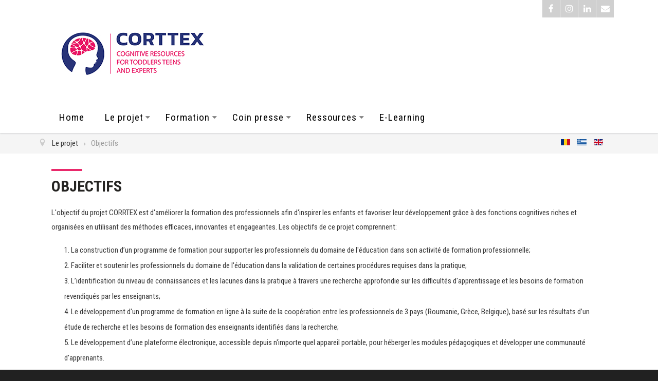

--- FILE ---
content_type: text/html; charset=utf-8
request_url: https://corttex.eu/index.php/fr/le-projet/objectifs
body_size: 8467
content:
<!DOCTYPE html>
<html xmlns="http://www.w3.org/1999/xhtml" xml:lang="fr-fr" lang="fr-fr" >
<head>
<meta charset="utf-8" />
	<base href="https://corttex.eu/index.php/fr/le-projet/objectifs" />
	<meta name="author" content="Super User" />
	<meta name="description" content="COGNITIVE RESOURCES FOR TODDLERS TEENS AND EXPERTS" />
	<meta name="generator" content="Joomla! - Open Source Content Management" />
	<title>Objectifs</title>
	<link href="https://corttex.eu/index.php/fr/le-projet/objectifs" rel="alternate" hreflang="fr-FR" />
	<link href="https://corttex.eu/index.php/ro/prezentare-generala/scop-obiective" rel="alternate" hreflang="ro-RO" />
	<link href="https://corttex.eu/index.php/el/genika/skopoi-kai-stoxoi" rel="alternate" hreflang="el-GR" />
	<link href="https://corttex.eu/index.php/en/overview/aims-objectives" rel="alternate" hreflang="en-GB" />
	<link href="/templates/j51_maya/css/animate.css" rel="stylesheet" />
	<link href="/templates/j51_maya/css/vegas.css" rel="stylesheet" />
	<link href="/templates/j51_maya/css/font-awesome.css" rel="stylesheet" />
	<link href="/templates/j51_maya/css/nexus.css" rel="stylesheet" />
	<link href="/templates/j51_maya/css/responsive.css" rel="stylesheet" />
	<link href="https://corttex.eu/media/mod_mailchimpsignup/css/mailchimpsignup.css" rel="stylesheet" />
	<link href="/modules/mod_jbcookies/assets/css/jbcookies.css?057b94db6794fb2f7a7765bb17548347" rel="stylesheet" />
	<link href="/media/mod_languages/css/template.css?057b94db6794fb2f7a7765bb17548347" rel="stylesheet" />
	<style>
#scrollToTop {
	cursor: pointer;
	font-size: 0.9em;
	position: fixed;
	text-align: center;
	z-index: 9999;
	-webkit-transition: background-color 0.2s ease-in-out;
	-moz-transition: background-color 0.2s ease-in-out;
	-ms-transition: background-color 0.2s ease-in-out;
	-o-transition: background-color 0.2s ease-in-out;
	transition: background-color 0.2s ease-in-out;

	background: #212121;
	color: #ffffff;
	border-radius: 80px;
	padding-left: 12px;
	padding-right: 12px;
	padding-top: 12px;
	padding-bottom: 12px;
	left: 20px; bottom: 20px;
}

#scrollToTop:hover {
	background: #005395;
	color: #ffffff;
}

#scrollToTop > img {
	display: block;
	margin: 0 auto;
}
body, .hornav ul ul, .hornav ul ul a {
	color: #383838;
	font-family:Roboto Condensed;
	font-size: 15px;
}

.header_row {
	background-color: #ffffff;
}

#logo, #logo::before, .hornav > ul > li::before {
	background-color: #ffffff;
}

a {
	color: #e9296b;
}

h1 {
	
	font-family:Roboto Condensed 
}

h2, 
h2 a:link, 
h2 a:visited {
	color: #252422;
	font-family:Roboto Condensed
}

h3, 
.module h3, 
.module_menu h3, 
.btn, 
button {
	color: #111111;
	font-family:Roboto Condensed 
}

h4 {
	font-family:Roboto Condensed;
	color: #005e94; 
}

.hornav, .btn, .button, button {
	font-family:Roboto Condensed 
}

hr {
	border-color: #e9296b !important;
}

.wrapper960 {
	width: 1140px;
}

.logo a {
	top: 0px;
	left: 0px;
}

.logo-text h1,
.logo-text h1 a {
	color: #ffffff;
	font-family:Oswald;
	font-size: 48px;
}
.site-slogan {
	color: #ffffff;
	font-size: 9px;
}

.hornav ul li a, 
.hornav > ul > .parent::after, 
.hornav .menu li [class^="fa-"]::before, 
.hornav .menu li [class*=" fa-"]::before {
	color: #000000;
}
.hornav > ul > li::before {
    background-color: #e9296b;
}
.hornav ul ul li a {
	color: #000000;
}
.hornav ul ul {
	background-color: #f7f7f7;
}
.hornav ul ul:before {
	border-color: transparent transparent #f7f7f7 transparent;
}

.sidecol_a {
	width: 25%;
}
.sidecol_b {
	width: 25%;
}

@media only screen and (max-width: px) {
	.vegas-slide-inner {
		background-size: cover !important;
	}
}

.btn, button, .btn-group.open .btn.dropdown-toggle, .input-append .add-on, .input-prepend .add-on, .pager.pagenav a, .btn-primary:active,
.btn-primary.active, .btn-primary.disabled, .btn-primary[disabled], .btn:hover, .slidesjs-next.slidesjs-navigation, 
.slidesjs-previous.slidesjs-navigation,
.search .icon-search, .dropdown-toggle, .label-info[href], .badge-info[href], #mc-embedded-subscribe:hover, .tagspopular a:hover,
.hornav > ul > li > ul > li:hover > a, .hornav > ul > li ul > li > ul > li:hover > a {
	background-color: #e9296b;
	color: #fff;
}
.btn, .button, button, .item-title::after, .page-header::after, .j51_profile .profile-image::after, .j51news .newsimg::after {
	background-color: #e9296b;
}
.btn:hover, .btn:focus, .btn:active, .btn.active, .btn.disabled, .btn[disabled], .readmore .btn:hover, .dropdown-toggle:hover, 
.search .icon-search:hover, .search .button:hover, .owl-theme .owl-controls.clickable .owl-buttons div:hover {
	background-color: #2a3479 !important; color: #ffffff;
}
.btn:hover, .button:hover, button:hover {
	border-color: #2a3479;
}
.owl-theme .owl-controls .owl-buttons div {
	background-color: #e9296b !important;
}
.tags .label-info[href] {
	background-color: transparent;
	color: #e9296b;
}
.owl-theme .owl-controls .owl-buttons div {
	background-color: #e9296b !important;
}
body, #body_panel {background-color: #212121;}

.slicknav_menu, .slideout-menu {
	background: #212121
}
.slideout-toggle .fa-bars::before {
	color: #273479 !important;
}
#container_main {
	background-color: #ffffff;
}
#container_base {
	background-color: #212121;
}

@media only screen and (max-width: 959px) {.primary-logo-image{display:none;} .mobile-logo-image{display:inline-block;}}
		@media only screen and (max-width: 1140px) {
			.module_block, .wrapper960  {
				width:100% !important;
			}
			.content_main {
				border-radius: 0;
			}
		}
		@media only screen and (max-width: 1140px) {
			.hornav {display:none !important;}
			.slicknav_menu, .slideout-toggle {display:block;}
			#header {
				background-color: transparent !important;
				box-shadow: none !important;
			}
			#container_header_slide {
			    padding-top: 60px;
			}
		}
	@media only screen and ( max-width: 767px ) {.showcase {display:none;} .mobile_showcase {display:inline;}}@media only screen and (min-width: 768px) and (max-width: 959px) {}@media only screen and ( max-width: 767px ) {}@media only screen and (max-width: 440px) {}
.base-2d .module_surround {
	background-color: #273479;
}.bottom-2a .module_surround {padding-top: 20px !important;}.bottom-2a .module_surround {padding-bottom: 20px !important;}.base-1a .module_surround {padding-top: 10px !important;}.base-1a .module_surround {padding-bottom: 10px !important;}.base-1c .module_surround {padding-top: 10px !important;}.base-1c .module_surround {padding-bottom: 10px !important;}.base-1f .module_surround {padding-top: 10px !important;}.base-1f .module_surround {padding-bottom: 10px !important;}.base-2a .module_surround {padding-top: 0px !important;}.base-2a .module_surround {padding-bottom: 10px !important;}.bottom-3a .module_surround {padding-top: 10px !important;}.bottom-3a .module_surround {padding-bottom: 10px !important;}
#socialmedia ul li a [class^="fa-"]::before, 
#socialmedia ul li a [class*=" fa-"]::before {
    color: #ffffff;
}.social-E-mail:hover {background-color: #344e86;}#container_top1_modules {background-color: #f5f5f5}#top1_modules.block_holder, #top1_modules .module_surround, #top1_modules .module_content {padding: 0;}
    		
        .sidecol_a {float:left; }
        .sidecol_b {float:right; }
        #content_remainder {float:left;}
    #container_base1_modules {background-color: }@media only screen and ( max-width: 767px ) {#container_base1_modules {display:none;}}
    		
	</style>
	<script type="application/json" class="joomla-script-options new">{"csrf.token":"2404cc54a448c6fd9b220d028c2b41c2","system.paths":{"root":"","base":""}}</script>
	<script src="/media/system/js/mootools-core.js?057b94db6794fb2f7a7765bb17548347"></script>
	<script src="/media/system/js/core.js?057b94db6794fb2f7a7765bb17548347"></script>
	<script src="/media/system/js/mootools-more.js?057b94db6794fb2f7a7765bb17548347"></script>
	<script src="/media/plg_system_sl_scrolltotop/js/scrolltotop_mt.js"></script>
	<script src="/media/jui/js/jquery.min.js?057b94db6794fb2f7a7765bb17548347"></script>
	<script src="/media/jui/js/jquery-noconflict.js?057b94db6794fb2f7a7765bb17548347"></script>
	<script src="/media/jui/js/jquery-migrate.min.js?057b94db6794fb2f7a7765bb17548347"></script>
	<script src="/media/system/js/caption.js?057b94db6794fb2f7a7765bb17548347"></script>
	<script src="/media/jui/js/bootstrap.min.js?057b94db6794fb2f7a7765bb17548347"></script>
	<script src="/templates/j51_maya/js/modernizr.custom.js"></script>
	<script src="/templates/j51_maya/js/slideout.js"></script>
	<script src="/templates/j51_maya/js/jquery.sticky.js"></script>
	<script src="/templates/j51_maya/js/scripts.js"></script>
	<script src="/media/com_wrapper/js/iframe-height.min.js?057b94db6794fb2f7a7765bb17548347"></script>
	<script src="https://corttex.eu/media/mod_mailchimpsignup/js/mailchimpsignup.js"></script>
	<script>
document.addEvent('domready', function() {
	new Skyline_ScrollToTop({
		'image':		'/images/scroll-to-top-3.png',
		'text':			'',
		'title':		'Top',
		'className':	'scrollToTop',
		'duration':		500,
		'transition':	Fx.Transitions.linear
	});
});jQuery(window).on('load',  function() {
				new JCaption('img.caption');
			});
        jQuery(window).load(function() {

            var slideout = new Slideout({
                'panel': document.getElementById('body_panel'),
                'menu': document.getElementById('slideout'),
                'padding': 256,
                'tolerance': 70
            });
            document.querySelector('.slideout-toggle').addEventListener('click', function() {
                slideout.toggle();
            });

            jQuery('.slideout-menu li.parent > a').on('click', function(){
                jQuery(this).removeAttr('href');
                var element = jQuery(this).parent('li');
                if (element.hasClass('open')) {
                    element.removeClass('open');
                    element.find('li').removeClass('open');
                    element.find('ul').slideUp();
                }
                else {
                    element.addClass('open');
                    element.children('ul').slideDown();
                    element.siblings('li').children('ul').slideUp();
                    element.siblings('li').removeClass('open');
                    element.siblings('li').find('li').removeClass('open');
                    element.siblings('li').find('ul').slideUp();
                }
            });
        });
    
    Modernizr.load({  
      test: Modernizr.touch,  
      yep : "", 
      nope: "/templates/j51_maya/js/jquery.visible.js"  
    });

        jQuery(window).load(function(){
            jQuery(".header_sticky").sticky({ 
                topSpacing: 0
            });
        });
    jQuery(function($){ initTooltips(); $("body").on("subform-row-add", initTooltips); function initTooltips (event, container) { container = container || document;$(container).find(".hasTooltip").tooltip({"html": true,"container": "body"});} });
	</script>
	<link href="https://corttex.eu/index.php/en/overview/aims-objectives" rel="alternate" hreflang="x-default" />
	<meta name="viewport" content="width=device-width, initial-scale=1, maximum-scale=1"/>

<link rel="stylesheet" type="text/css" href="//fonts.googleapis.com/css?family=Roboto+Condensed:400,600,700&amp;&subset=latin" /> <link rel="stylesheet" type="text/css" href="//fonts.googleapis.com/css?family=Oswald:400,600,700&amp;&subset=latin" /> <!-- Google tag (gtag.js) -->
<script async src="https://www.googletagmanager.com/gtag/js?id=G-59R41YK8GH"></script>
<script>
  window.dataLayer = window.dataLayer || [];
  function gtag(){dataLayer.push(arguments);}
  gtag('js', new Date());

  gtag('config', 'G-59R41YK8GH');
</script><link href="https://fonts.googleapis.com/css?family=Oswald" rel="stylesheet"> 
</head>
<body class="site com_content view-article no-layout no-task itemid-187 ">
		<div id="slideout" style="display:none;">
				        
<ul class="menu">
<li class="item-103 active"><a href="/index.php/fr/" >Home</a></li><li class="item-137 deeper parent"><a >Le projet</a>
<ul><li class="item-138"><a href="/index.php/fr/le-projet/description" >Description</a></li><li class="item-187 current"><a href="/index.php/fr/le-projet/objectifs" >Objectifs</a></li><li class="item-188"><a href="/index.php/fr/le-projet/activites" >Activités</a></li><li class="item-189"><a href="/index.php/fr/le-projet/resultats-attendus" >Résultats attendus</a></li><li class="item-190"><a href="/index.php/fr/le-projet/calendrier-du-projet" >Calendrier du projet</a></li><li class="item-191 deeper parent"><a href="/index.php/fr/le-projet/partenairiat" >Partenairiat</a><ul><li class="item-192"><a href="/index.php/fr/le-projet/partenairiat/universite-de-bucurest" >Université de Bucurest</a></li><li class="item-194"><a href="/index.php/fr/le-projet/partenairiat/university-of-macedonia" >Université de Macédoine</a></li><li class="item-193"><a href="/index.php/fr/le-projet/partenairiat/casa-corpului-didactic-bucuresti" >Centre de formation des enseignants de Bucarest</a></li><li class="item-195"><a href="/index.php/fr/le-projet/partenairiat/eamhid" >EAMHID</a></li><li class="item-196"><a href="/index.php/fr/le-projet/partenairiat/inte-learn" >Inte*Learn</a></li></ul></li></ul></li><li class="item-197 deeper parent"><a >Formation</a>
<ul><li class="item-198"><a href="/index.php/fr/formation/qu-est-ce-que-c-est" >Qu'est-ce que c'est?</a></li><li class="item-199"><a href="/index.php/fr/formation/qui-peut-participer" >Qui peut participer?</a></li><li class="item-200"><a href="/index.php/fr/formation/comment-s-inscrire" >Comment s'inscrire?</a></li></ul></li><li class="item-201 deeper parent"><a >Coin presse</a>
<ul><li class="item-202"><a href="/index.php/fr/coin-presse/nouvelles-et-evenements" >Nouvelles et événements</a></li><li class="item-203"><a href="/index.php/fr/coin-presse/galeries-de-photos" >Galeries de photos</a></li><li class="item-204"><a href="/index.php/fr/coin-presse/newsletters" >Newsletters</a></li></ul></li><li class="item-205 deeper parent"><a >Ressources</a>
<ul><li class="item-206"><a href="/index.php/fr/ressources/ressources-corttex" >Ressources CORTTEX  </a></li><li class="item-207"><a href="/index.php/fr/ressources/projets-connexes" >Projets connexes</a></li></ul></li><li class="item-211"><a href="https://elearning.corttex.eu/?lang=en" target="_blank" >E-Learning</a></li></ul>

			</div>
		<div id="body_panel">		<header id="container_header">
			<div class="header_sticky">
				<div class="header_row">
					<div class="wrapper960">
										        					        <div class="header-2">
					            
		<div class="module ">
			<div class="module_content">
			<div class="mod-languages">

	<ul class="lang-inline" dir="ltr">
									<li>
			<a href="/index.php/ro/prezentare-generala/scop-obiective">
												<img src="/media/mod_languages/images/ro_ro.gif" alt="Română (România)" title="Română (România)" />										</a>
			</li>
								<li>
			<a href="/index.php/el/genika/skopoi-kai-stoxoi">
												<img src="/media/mod_languages/images/el_gr.gif" alt="Ελληνικά" title="Ελληνικά" />										</a>
			</li>
								<li>
			<a href="/index.php/en/overview/aims-objectives">
												<img src="/media/mod_languages/images/en_gb.gif" alt="English (United Kingdom)" title="English (United Kingdom)" />										</a>
			</li>
				</ul>

</div>
			</div> 
		</div>
	
					        </div>
					       						<div id="logo">
    
  <div class="logo logo-image"> <a href="/" title="">
          <img class="logo-image primary-logo-image" src="/images/logo/logo.jpg" alt="Logo" />
              <img class="logo-image mobile-logo-image" src="/images/logo/logo.jpg" alt="Mobile Logo" />
        </a> 
      </div>
</div>
													<a class="slideout-toggle"><i class="fa fa-bars" aria-hidden="true"></i></a>
												<div id="socialmedia">   
    <ul id="navigation">
           
         
        <li class="social-facebook"><a href="https://www.facebook.com/corttexproject/" target="_blank" title="Facebook"><i class="fa fa-facebook"></i><span>Facebook</span></a></li> 
         
         
         
        <li class="social-instagram"><a href="https://www.instagram.com/corttex_project/" target="_blank" title="Instagram"><i class="fa fa-instagram"></i><span>Instagram</span></a></li> 
         
         
         
        <li class="social-linkedin"><a href="https://www.linkedin.com/showcase/corttexproject/" target="_blank" title="LinkedIn"><i class="fa fa-linkedin"></i><span>LinkedIn</span></a></li> 
         
         
         
         
         
                    <li class="social-E-mail">
                <a href="mailto:info@corttex.eu" target="_blank" title="E-mail">
                    <i class="fa fa-envelope"></i><span>E-mail</span>
                </a>
            </li>
            </ul>
</div>  						
    <div class="hornav">
        
<ul class="menu">
<li class="item-103 active"><a href="/index.php/fr/" >Home</a></li><li class="item-137 deeper parent"><a >Le projet</a>
<ul><li class="item-138"><a href="/index.php/fr/le-projet/description" >Description</a></li><li class="item-187 current"><a href="/index.php/fr/le-projet/objectifs" >Objectifs</a></li><li class="item-188"><a href="/index.php/fr/le-projet/activites" >Activités</a></li><li class="item-189"><a href="/index.php/fr/le-projet/resultats-attendus" >Résultats attendus</a></li><li class="item-190"><a href="/index.php/fr/le-projet/calendrier-du-projet" >Calendrier du projet</a></li><li class="item-191 deeper parent"><a href="/index.php/fr/le-projet/partenairiat" >Partenairiat</a><ul><li class="item-192"><a href="/index.php/fr/le-projet/partenairiat/universite-de-bucurest" >Université de Bucurest</a></li><li class="item-194"><a href="/index.php/fr/le-projet/partenairiat/university-of-macedonia" >Université de Macédoine</a></li><li class="item-193"><a href="/index.php/fr/le-projet/partenairiat/casa-corpului-didactic-bucuresti" >Centre de formation des enseignants de Bucarest</a></li><li class="item-195"><a href="/index.php/fr/le-projet/partenairiat/eamhid" >EAMHID</a></li><li class="item-196"><a href="/index.php/fr/le-projet/partenairiat/inte-learn" >Inte*Learn</a></li></ul></li></ul></li><li class="item-197 deeper parent"><a >Formation</a>
<ul><li class="item-198"><a href="/index.php/fr/formation/qu-est-ce-que-c-est" >Qu'est-ce que c'est?</a></li><li class="item-199"><a href="/index.php/fr/formation/qui-peut-participer" >Qui peut participer?</a></li><li class="item-200"><a href="/index.php/fr/formation/comment-s-inscrire" >Comment s'inscrire?</a></li></ul></li><li class="item-201 deeper parent"><a >Coin presse</a>
<ul><li class="item-202"><a href="/index.php/fr/coin-presse/nouvelles-et-evenements" >Nouvelles et événements</a></li><li class="item-203"><a href="/index.php/fr/coin-presse/galeries-de-photos" >Galeries de photos</a></li><li class="item-204"><a href="/index.php/fr/coin-presse/newsletters" >Newsletters</a></li></ul></li><li class="item-205 deeper parent"><a >Ressources</a>
<ul><li class="item-206"><a href="/index.php/fr/ressources/ressources-corttex" >Ressources CORTTEX  </a></li><li class="item-207"><a href="/index.php/fr/ressources/projets-connexes" >Projets connexes</a></li></ul></li><li class="item-211"><a href="https://elearning.corttex.eu/?lang=en" target="_blank" >E-Learning</a></li></ul>

    </div>
					</div>
				</div>
			</div>
					</header>
				<div id="container_top1_modules" class="module_block" style="background-position: 50% 0" data-stellar-background-ratio="0.8">
			<div class="wrapper960">
								<div id="top1_modules" class="block_holder"><div id="wrapper_top-1" class="block_holder_margin"><div class="top-1 top-1a" style="width:100%;">
		<div class="module ">
			<div class="module_surround">
								<div class="module_content">
				
<ul itemscope itemtype="https://schema.org/BreadcrumbList" class="breadcrumb">
			<li class="active">
			<span class="divider icon-location"></span>
		</li>
	
				<li itemprop="itemListElement" itemscope itemtype="https://schema.org/ListItem">
									<span itemprop="name">
						Le projet					</span>
				
									<span class="divider">
						<img src="/templates/j51_maya/images/system/arrow.png" alt="" />					</span>
								<meta itemprop="position" content="1">
			</li>
					<li itemprop="itemListElement" itemscope itemtype="https://schema.org/ListItem" class="active">
				<span itemprop="name">
					Objectifs				</span>
				<meta itemprop="position" content="2">
			</li>
		</ul>
				</div> 
			</div>
		</div>
	</div><div class="clear"></div></div></div>			</div>
		</div>
										<div id="container_main">
			<div class="wrapper960">
				
<div id ="main" class="block_holder">
                       
           
    
    
    <div id="content_full" class="side_margins content_full">

                                    
        
            <div class="maincontent">
                    <div class="message">
                                                    <div id="system-message-container">
	</div>

                                            </div>
                <div class="item-page" itemscope itemtype="https://schema.org/Article">
	<meta itemprop="inLanguage" content="fr-FR" />
	
		
	
	
	<!-- Article Image -->
	
	

		<div class="page-header">
					<h2 itemprop="name">
				Objectifs			</h2>
									</div>
	
				
	<!-- Tags -->
	
				
				
			<div class="article-body" itemprop="articleBody">
		<p>L'objectif du projet CORRTEX est d'améliorer la formation des professionnels afin d'inspirer les enfants et favoriser leur développement grâce à des fonctions cognitives riches et organisées en utilisant des méthodes efficaces, innovantes et engageantes. Les objectifs de ce projet comprennent:</p>
<ol>
<li>La construction d’un programme de formation pour supporter les professionnels du domaine de l'éducation dans son activité de formation professionnelle;</li>
<li>Faciliter et soutenir les professionnels du domaine de l'éducation dans la validation de certaines procédures requises dans la pratique;</li>
<li>L’identification du niveau de connaissances et les lacunes dans la pratique à travers une recherche approfondie sur les difficultés d'apprentissage et les besoins de formation revendiqués par les enseignants;</li>
<li>Le développement d'un programme de formation en ligne à la suite de la coopération entre les professionnels de 3 pays (Roumanie, Grèce, Belgique), basé sur les résultats d’un étude de recherche et les besoins de formation des enseignants identifiés dans la recherche;</li>
<li>Le développement d’une plateforme électronique, accessible depuis n'importe quel appareil portable, pour héberger les modules pédagogiques et développer une communauté d'apprenants.</li>
</ol> 	</div>

	
							</div>
 <div class="clear"></div>
            </div>

                        <div class="wrapper_contentbottom">
                                                <div class="contentbottom" style="width:100%;">
		<div class="module ">
			<div class="module_surround">
								<div class="module_content">
					<!--googleoff: all-->
<style type="text/css">  
	.jb.cookie.color p a {
		color: #37a4fc;
	} 

	.jb.bgcolor {
		background: #000000;
	}
	
	.jb.cookie.top {
		border-bottom: 1px solid #024175;
	}

	.jb.cookie.bottom {
		border-top: 1px solid #37a4fc;
	}
	
	.jb.color {
		color: #ffffff;
	}
	
	.jb.accept {
		color: #ffffff;
		background-image: -webkit-linear-gradient(#37a4fc 0%, #025fab 100%);
		background-image: -moz-linear-gradient(#37a4fc 0%, #025fab 100%);
		background-image: -o-linear-gradient(#37a4fc 0%, #025fab 100%);
		background-image: -webkit-gradient(linear, 0 0, 0 100%, from(#37a4fc), to(#025fab));
		background-image: linear-gradient(#37a4fc 0%, #025fab 100%);
		max-width: 100px;
		line-height: 30px;
		padding: 0;
		border: 1px solid #024175;
	}
	
	.jb.decline.link {
		color: #37a4fc;
		padding: 0;
	}
</style>
	<!-- Template Default bootstrap -->
	<div class="jb cookie bottom color  ">
	   
		<!-- BG color -->
		<div class="jb cookie-bg bgcolor"></div>
	    
		<h2>This website uses cookies to improve your experience. </h2>
	     
		<p class="jb color">We'll assume you're ok with this, but you can opt-out if you wish.												<a href="/index.php/fr/terms-of-use-privacy-and-cookies">Voir plus</a>
									</p>
	    
	    <div class="jb accept">J'accepte</div>
	    
	</div>
	
	
<!--googleon: all-->


	<script type="text/javascript">
	    jQuery(document).ready(function () { 
	    	var url = 'https://corttex.eu/';
			
			function setCookie(c_name,value,exdays,domain)
			{
				if (domain) {domain = '; domain=' + domain}
				var exdate=new Date();
				exdate.setDate(exdate.getDate() + exdays);
				var c_value=escape(value) + ((exdays==null) ? "" : "; expires="+exdate.toUTCString()) + "; path=/" + domain;

				document.cookie=c_name + "=" + c_value;
			}
			
			function readCookie(name) {
				var nameEQ = name + "=";
				var jb = document.cookie.split(';');
				for(var i=0;i < jb.length;i++) {
					var c = jb[i];
					while (c.charAt(0)==' ') c = c.substring(1,c.length);
						if (c.indexOf(nameEQ) == 0) return c.substring(nameEQ.length,c.length);
					}
				return null;
			}
		    
			var $jb_cookie = jQuery('.jb.cookie');
			var $jb_infoaccept = jQuery('.jb.accept');
			var jbcookies = readCookie('jbcookies');
			if(!(jbcookies == "yes")){
				$jb_cookie.delay(1000).slideDown('fast'); 
				$jb_infoaccept.click(function(){
					setCookie("jbcookies","yes",90,"");
					$jb_cookie.slideUp('slow');
					jQuery('.jb.cookie-decline').fadeIn('slow', function() {});

									});
			}

			jQuery('.jb.decline').click(function(){
				setCookie("jbcookies","",0,"");
									window.location.reload();
							});
	    });
	</script>

				</div> 
			</div>
		</div>
	</div>            <div class="clear"></div>
            </div>
                            
        
    </div>
    <div class="clear"></div>
</div>
			</div>
		</div>
										<div class="clearfix"></div>
		<div class="clearfix"></div>
		
<div id="container_base" class="module_block border_block">
	<div class="wrapper960">
		<div id="base1_modules" class="block_holder"><div id="wrapper_base-1" class="block_holder_margin"><div class="base-1 base-1a" style="width:34%;">
		<div class="module ">
			<div class="module_surround">
													<div class="module_header">
					<h3 class="mod_standard "><span>Abonnez vous au bulletin électronique de CORRTEX</span></h3>
				</div>
								<div class="module_content">
				<script type="text/javascript">
var mcSignupBaseUrl = "https://corttex.eu/";
var mcSignupErrorNotANumber = "must be a number.";
var mcSignupErrorInvalidEmail = "Please enter a valid email address.";
var mcSignupErrorRequired = "is required.";
</script>
<div id="mcSignupModule_8206" data-id="8206" class="mcSignupModule ">        <div class="intro">J’aimerais être tenu informé des travaux en cours dans le cadre du projet CORRTEX.        </div>    <div class="mcSignupFormWrapper">
        <form action="https://corttex.eu/index.php/fr/le-projet/objectifs" method="post" id="mcSignupForm_8206" class="mcSignupForm" name="mcSignupForm8206" onsubmit="return false;">	                    <div>
                            <input type="text" name="fields[EMAIL]" class="submitInt inputbox mcSignupRequired" value=""
                                title="Email Address *" placeholder="Email Address *">
                        </div>                <input type="hidden" name="email_type" value="html">                        <div>
                <input type="button" class="btn btn-primary mcSignupSubmit" value="Subscribe" data-id="8206">
            </div>
                            <div id="outro2_8206" class="outro2">
                    <div class="outro">CORTTEX vous enverra régulièrement les points saillants de nos activités, des informations sur nos événements ainsi que les résultats du projet. 
Pour savoir comment vos données seront utilisées, cliquez <a href="https://www.corttex.eu/index.php/fr/terms-of-use-privacy-and-cookies" target="_blank">ici</a> et prenez connaissance de nos conditions d'utilisation, politiques de confidentialité et cookies qui s'afficheront au bas de la page.</div>
                </div>
                        <input type="hidden" name="uid" value="0">
            <input type="hidden" name="ip" value="18.117.246.36">
            <input type="hidden" name="itemId" value="187">
            <input type="hidden" name="title" value="Abonnez vous au bulletin électronique de CORRTEX">
            <input type="hidden" name="2404cc54a448c6fd9b220d028c2b41c2" value="1" />        </form>
    </div>
    <div class="ajaxLoader"></div>
    <img src="https://corttex.eu/media/mod_mailchimpsignup/images/ajax-loader.gif" alt="Please wait" style="display: none;">
    <div class="mcSignupResult" style="display:none;"></div>
    <div class="mcSignupTryAgainWrapper" style="display:none;">
        <a href="#" class="mcSignupTryAgain" data-id="8206">
            Try again        </a>
    </div>
</div>
				</div> 
			</div>
		</div>
	</div><div class="base-1 base-1c" style="width:33%;">
		<div class="module ">
			<div class="module_surround">
													<div class="module_header">
					<h3 class="mod_standard "><span>Suivez-nous sur Facebook</span></h3>
				</div>
								<div class="module_content">
				<iframe 	id="blockrandom-135"
	name=""
	src="https://www.facebook.com/plugins/page.php?href=https://www.facebook.com/corttexproject&amp;tabs=timeline&amp;width=300&amp;height=395&amp;small_header=false&amp;show_facepile=false"
	width="100%"
	height="400"
	scrolling="auto"
	frameborder="0"
	title="Suivez-nous sur Facebook"
	class="wrapper" >
	Pas d'Iframe</iframe>
				</div> 
			</div>
		</div>
	</div><div class="clear"></div></div></div>		<div id="base2_modules" class="block_holder"></div>
		    
			<div id="footer-1" class="block_holder_margin">
				
		<div class="module ">
			<div class="module_surround">
								<div class="module_content">
				

<div class="custom"  >
	<table>
<tbody>
<tr>
<td style="width: 20%; vertical-align: middle;"> </td>
<td style="width: 50%; padding-right: 10px; vertical-align: middle;">
<h6 style="line-height: 1; text-align: right;"><span style="font-size: 8pt;">The European Commission support for the production of this website does not constitute an endorsement of the contents which reflects the views only of the authors, and the Commission cannot be held responsible for any use which may be made of the information contained therein.</span></h6>
</td>
<td style="width: 30%; vertical-align: middle;"><a title="Erasmus" href="https://ec.europa.eu/programmes/erasmus-plus/node_en" target="_blank" rel="noopener noreferrer"><img style="display: block; margin-left: auto; margin-right: auto;" title="Erasmus" src="/images/logo/erasmus_logo.png" alt="Erasmus" width="329" height="85" /></a></td>
</tr>
</tbody>
</table></div>
				</div> 
			</div>
		</div>
	
				<div class="clear"></div>
			</div>
				
		<footer>
							<div class="footermenu">
					 					 <div class="clear"></div>
				</div>
						<div class="copyright">
				<p>(c) 2021 CORTTEX<br/>Implemented by<a href="https://www.intelearn.com" target="_blank"> Inte*Learn</a></p>
			</div>
		</footer>

		</div>
	</div>
</div>

	</div>
</body> 
</html>